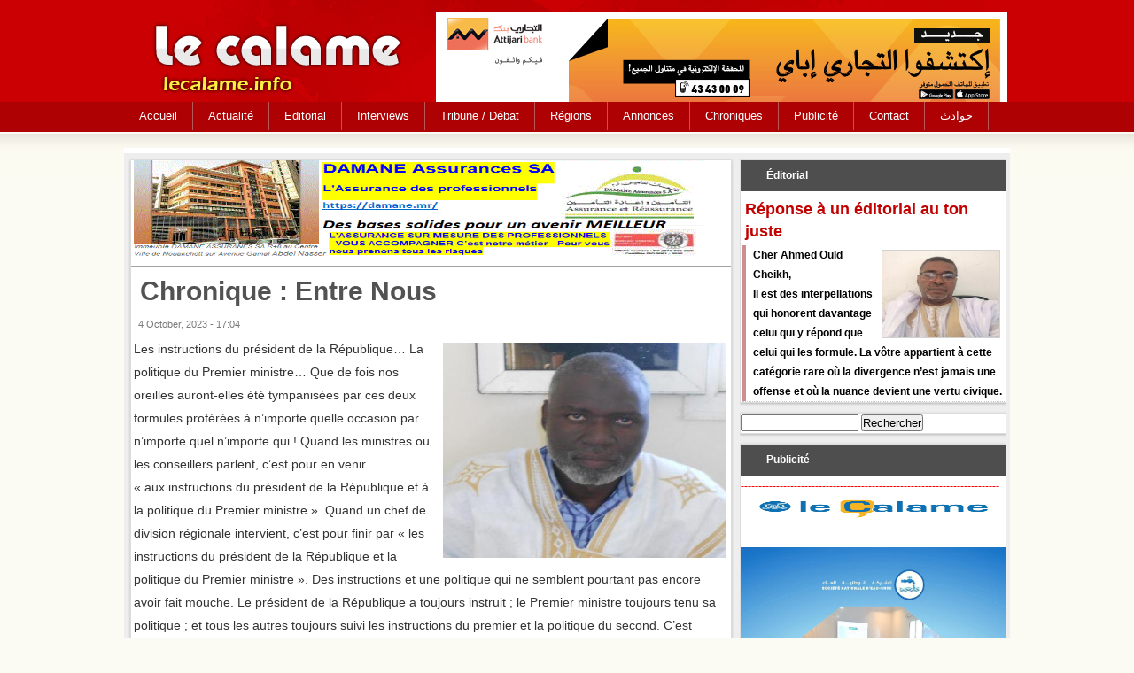

--- FILE ---
content_type: text/html; charset=utf-8
request_url: https://lecalame.info/?q=node/15043
body_size: 4735
content:
<!DOCTYPE html>

<html lang="fr">

<head>

	<meta http-equiv="Content-Type" content="text/html; charset=utf-8" />
<meta name="Generator" content="Drupal 7 (http://drupal.org)" />
<link rel="canonical" href="/?q=node/15043" />
<link rel="shortlink" href="/?q=node/15043" />
<link rel="shortcut icon" href="https://lecalame.info/misc/favicon.ico" type="image/vnd.microsoft.icon" />
	<link type="text/css" rel="stylesheet" href="https://lecalame.info/sites/default/files/css/css_xE-rWrJf-fncB6ztZfd2huxqgxu4WO-qwma6Xer30m4.css" media="all" />
<link type="text/css" rel="stylesheet" href="https://lecalame.info/sites/default/files/css/css_qPYwmj9dJRqx2MuVKD-kKMmdHfKlJFmhfBNmzX3iZIU.css" media="all" />
<link type="text/css" rel="stylesheet" href="https://lecalame.info/sites/default/files/css/css_PGbJgHCUCBf4dg7K9Kt8aAwsApndP4GZ9RuToPy3-Fk.css" media="all" />
<link type="text/css" rel="stylesheet" href="https://lecalame.info/sites/default/files/css/css_bnG-5kt3ZtYpS1NrB2taV0aLDaJ9T4fRxIvWmd0N77g.css" media="all" />
	<script type="text/javascript" src="https://lecalame.info/sites/default/files/js/js_YD9ro0PAqY25gGWrTki6TjRUG8TdokmmxjfqpNNfzVU.js"></script>
<script type="text/javascript" src="https://lecalame.info/sites/default/files/js/js_onbE0n0cQY6KTDQtHO_E27UBymFC-RuqypZZ6Zxez-o.js"></script>
<script type="text/javascript" src="https://lecalame.info/sites/default/files/js/js_VMTDN_LQahviuFqs2MlINTMUZlZNfZpHNw1hIbwWwuU.js"></script>
<script type="text/javascript">
<!--//--><![CDATA[//><!--
jQuery.extend(Drupal.settings, {"basePath":"\/","pathPrefix":"","setHasJsCookie":0,"ajaxPageState":{"theme":"lecalame","theme_token":"372-GjtuiYYpxTyP3UCh50Wq2U52LIHIgDJz3Gt6hpI","js":{"misc\/jquery.js":1,"misc\/jquery-extend-3.4.0.js":1,"misc\/jquery-html-prefilter-3.5.0-backport.js":1,"misc\/jquery.once.js":1,"misc\/drupal.js":1,"misc\/form-single-submit.js":1,"public:\/\/languages\/fr_7xDIVWKREsJlhIfbgOAyxPafE1Mfd_oYSCJ_sZbIBzw.js":1},"css":{"modules\/system\/system.base.css":1,"modules\/system\/system.menus.css":1,"modules\/system\/system.messages.css":1,"modules\/system\/system.theme.css":1,"modules\/field\/theme\/field.css":1,"modules\/node\/node.css":1,"modules\/poll\/poll.css":1,"modules\/search\/search.css":1,"modules\/user\/user.css":1,"sites\/all\/modules\/views\/css\/views.css":1,"sites\/all\/modules\/ckeditor\/css\/ckeditor.css":1,"sites\/all\/modules\/ctools\/css\/ctools.css":1,"sites\/all\/themes\/lecalame\/lecalam.css":1}},"urlIsAjaxTrusted":{"\/?q=node\/15043":true}});
//--><!]]>
</script>
	<!--[if lt IE 9]>
		<script src="http://html5shiv.googlecode.com/svn/trunk/html5.js"></script>
	<![endif]-->
  <title>Chronique : Entre Nous | Le calame</title>

</head>
 
<body class="html not-front not-logged-in no-sidebars page-node page-node- page-node-15043 node-type-content">
	
		
	<div id="con_body">
<div id="header">
  <div class="logo"> 
  
      <div id="banner"><div id="block-block-9" class="block block-block">

    
  <div class="content">
    <p><a href="http://www.attijariwafabank.com/"><img src="/sites/default/files/images/Bandeau-haut-du-site_645x111_Attijari-ePay.jpg" style="height:111px; width:645px" /></a> </p>
  </div>
</div>
</div>
</div>

 </div>
  <div id="topmenu"><div id="block-system-main-menu" class="block block-system block-menu">

    
  <div class="content">
    <ul class="menu"><li class="first collapsed"><a href="/" title="">Accueil</a></li>
<li class="leaf"><a href="/?q=Actualit%C3%A9s" title="">Actualité</a></li>
<li class="leaf"><a href="/?q=Calamit%C3%A9s" title="">Editorial</a></li>
<li class="leaf"><a href="/?q=Interviews" title="">Interviews</a></li>
<li class="leaf"><a href="/?q=D%C3%A9bat%20/%20Courrier" title="">Tribune / Débat </a></li>
<li class="leaf"><a href="/?q=Actualit%C3%A9%20nationale" title="">Régions</a></li>
<li class="leaf"><a href="/?q=Chronique" title="">Annonces</a></li>
<li class="leaf"><a href="/?q=Tribune" title="">Chroniques</a></li>
<li class="leaf"><a href="/?q=cc" title="">Publicité </a></li>
<li class="leaf"><a href="/?q=node/34">Contact</a></li>
<li class="last leaf"><a href="/?q=cc" title="">حوادث</a></li>
</ul>  </div>
</div>
</div>

<div id="a">
 
  
  
  
<div id="cont">


		
<div id="right"><div id="block-views-news-item-block" class="block block-views">

    <h2>Éditorial</h2>
  
  <div class="content">
    <div class="view view-news-item view-id-news_item view-display-id-block view-dom-id-61cadedc139968b5ed9d6c415039e196">
        
  
  
      <div class="view-content">
      <div class="news_item">    <ul>          <li class="views-row views-row-1 views-row-odd views-row-first views-row-last news-item">  
  <div class="views-field views-field-title">        <span class="field-content"><a href="/?q=node/18048">Réponse à un éditorial au ton juste</a></span>  </div>  
  <div class="views-field views-field-field-image">        <div class="field-content"><img src="https://lecalame.info/sites/default/files/styles/medium/public/Screenshot_20260120_160933_Gmail.jpg?itok=SUed4il5" width="220" height="216" alt="" /></div>  </div>  
  <div class="views-field views-field-body">        <div class="field-content"><p><em><strong>Cher Ahmed Ould Cheikh,</strong></em><br />
Il est des interpellations qui honorent davantage celui qui y répond que celui qui les formule. La vôtre appartient à cette catégorie rare où la divergence n’est jamais une offense et où la nuance devient une vertu civique.<br /></p></div>  </div></li>
      </ul></div>    </div>
  
  
  
  
  
  
</div>  </div>
</div>
<div id="block-search-form" class="block block-search">

    
  <div class="content">
    <form action="/?q=node/15043" method="post" id="search-block-form" accept-charset="UTF-8"><div><div class="container-inline">
      <h2 class="element-invisible">Search form</h2>
    <div class="form-item form-type-textfield form-item-search-block-form">
  <label class="element-invisible" for="edit-search-block-form--2">Rechercher </label>
 <input title="Indiquer les termes à rechercher" type="text" id="edit-search-block-form--2" name="search_block_form" value="" size="15" maxlength="128" class="form-text" />
</div>
<div class="form-actions form-wrapper" id="edit-actions"><input type="submit" id="edit-submit" name="op" value="Rechercher" class="form-submit" /></div><input type="hidden" name="form_build_id" value="form-Sc8Je4zaavQefOsHGyPF2t2XlCV7EtEnS87TZ6ygm_g" />
<input type="hidden" name="form_id" value="search_block_form" />
</div>
</div></form>  </div>
</div>
<div id="block-block-7" class="block block-block">

    <h2>Publicité</h2>
  
  <div class="content">
    <p><span style="font-size:14px"><span style="color:#ff0000"><strong><u>-------------------------------------------------------------------------</u></strong></span></span></p>
<p><a href="https://lecalame.info/"><img alt="" src="/sites/default/files/images/Logo%20Lecalame.JPG" style="height:29px; width:300px" /></a></p>
<p>------------------------------------------------------------------------</p>
<p><img src="/sites/default/files/images/image-20260117131031-1.png" style="height:300px; width:300px" /></p>
<p><img src="/sites/default/files/images/tasiast-hr-fr.gif" style="height:300px; width:300px" /></p>
<p><img src="/sites/default/files/images/PHOTO-2025-09-22-13-54-48.jpg" style="height:428px; width:300px" /></p>
<p><img src="/sites/default/files/images/FR_Bannieere_Kinross_Septembre_2025(1).gif" style="height:273px; width:300px" /></p>
<p><img src="/sites/default/files/images/star%20-2024-05-28-pub.jpg" style="height:425px; width:300px" /></p>
<p><a href="https://bamis.mr/"><img src="/sites/default/files/images/Bamis%20band111.jpg" style="height:227px; width:300px" /></a></p>
<p><a href="https://lecalame.info/?q=node/13718"><img src="/sites/default/files/images/SWEDD%20affiche_01%20site%20lc.jpg" style="height:327px; width:300px" /></a></p>
<p><a href="http://staroilgroup.com/"><img src="/sites/default/files/images/Star-Visuel-GroupSite.jpg" style="height:259px; width:300px" /></a></p>
<p><a href="/sites/default/files/images/MCGroupe2008iso.jpg"><img alt="" src="/sites/default/files/images/MCGroupe2008iso.jpg" style="height:244px; width:300px" /></a></p>
<p><a href="/sites/default/files/images/AGM%20pub%20site(1).jpg"><img alt="" src="/sites/default/files/images/AGM%20pub%20site.jpg" style="height:215px; width:300px" /></a></p>
<p><img alt="" longdesc="www.nasr.mr" src="/sites/default/files/images/Nasrpub.jpg" style="height:219px; width:320px" /></p>
<p><img alt="" src="/sites/default/files/images/VoxAfrica.jpg" style="height:191px; width:250px" /></p>
  </div>
</div>
<div id="block-fb-social-" class="block block-fb-social">

    
  <div class="content">
    <div class="fb-social-likebox-plugin">
  <fb:like-box  href="https://www.facebook.com/lecalame" width="300" height="" colorscheme="light" show_faces="true" border_color="" stream="false" header="false" force_wall="false"></fb:like-box>
</div>

  </div>
</div>
<iframe src="https://neuvoo.ca/services/jobroll/client-lecalame.php" width="100%" height="220px" frameborder="0"></iframe>

</div>

		<div id="content">
	<div id="news"><div id="block-block-10" class="block block-block">

    
  <div class="content">
    <p><a href="https://www.damane.mr"><img src="/sites/default/files/images/Damane%20Assurances%20bandeau%20lc(1).gif" style="height:111px; width:645px" /></a></p>
  </div>
</div>
</div>



			<div id="title"><h2>Chronique : Entre Nous</h2></div>
							
			<div id="block-system-main" class="block block-system">

    
  <div class="content">
    <div id="node-15043" class="node node-content clearfix">

       <span class="date"> 4 October, 2023 - 17:04</span>
  
  <article class="content clearfix">
    <div class="field field-name-field-image field-type-image field-label-hidden"><div class="field-items"><div class="field-item even"><img src="https://lecalame.info/sites/default/files/Sneiba%20kory3_n_24_32.jpg" width="446" height="434" alt="" /></div></div></div><div class="field field-name-body field-type-text-with-summary field-label-hidden"><div class="field-items"><div class="field-item even"><p>Les instructions du président de la République… La politique du Premier ministre… Que de fois nos oreilles auront-elles été tympanisées par ces deux formules proférées à n’importe quelle occasion par n’importe quel n’importe qui ! Quand les ministres ou les conseillers parlent, c’est pour en venir « aux instructions du président de la République et à la politique du Premier ministre ». Quand un chef de division régionale intervient, c’est pour finir par « les instructions du président de la République et la politique du Premier ministre ». Des instructions et une politique qui ne semblent pourtant pas encore avoir fait mouche. Le président de la République a toujours instruit ; le Premier ministre toujours tenu sa politique ; et tous les autres toujours suivi les instructions du premier et la politique du second. C’est comme ça toujours et en toute chose : instructions du président de la République et politique du Premier ministre. Les affaires étrangères sont régies par les instructions du président de la République et la politique du Premier ministre. Tout comme les actions dans les domaines de la sécurité, de la décentralisation, du pacte de compromis ou de compromission avec des acteurs politiques de la majorité ou de l’opposition. Itou encore pour l’agriculture, l’élevage, l’industrie, l’équipement, l’eau ou l’électricité : encore et toujours les instructions du président de la République et la politique du Premier ministre. Et donc voyez-vous, tout ce qui est délestage intempestif, pénurie d’eau, détérioration des routes, campagnes de vaccination ou agricoles inutiles, tout ça, ce sont bien évidemment les instructions du président de la République et la politique du Premier ministre. Les dysfonctionnements et les mauvaises administrations constatées par le président de la République lors de ses visites inopinées ; les désagréments réguliers causés par les services publics, les problèmes structurels de l’école, le départ de milliers de citoyens à l’étranger, le poisson qui manque, la viande qui coûte cher, le riz et autres huile, sucre, blé, farine, savon, chaussures et carburant dont les prix continuent d’augmenter infernalement… le ministre de la Santé, du Commerce, de l’Éducation ou les grands responsables de leur ministère respectif ne cesseront de vous le clamer :  c’est bien sûr à cause des instructions du président de la République et de la politique du Premier ministre. Ils peuvent vous ajouter que « ça vient d’en haut », que cela vous est tombé sur la tête, conformément aux instructions du président de la République et à la politique du Premier ministre. Toute faute, Les marabouts enseignaient naguère qu’il fallait« la mettre sur le cou d’un érudit pour en sortir indemne ». Cette histoire d’instructions du président de la République et de la politique du premier ministre semble en être une parfaite transposition. Alors, mettons tout sur le cou du président de la République et de la politique du Premier ministre pour nous sortir tous totalement indemnes de cette histoire ! Salut.<br />
<strong>Sneiba El Kory</strong><br />
 </p>
</div></div></div>  </article>

  
  
</div>
  </div>
</div>

		</div>

	
</div>	


	
</div>

<div id="footer">
<div class="footer">

<p>Copyright-2014   </p>

</div>
</div>
</div>	
	
<script defer src="https://static.cloudflareinsights.com/beacon.min.js/vcd15cbe7772f49c399c6a5babf22c1241717689176015" integrity="sha512-ZpsOmlRQV6y907TI0dKBHq9Md29nnaEIPlkf84rnaERnq6zvWvPUqr2ft8M1aS28oN72PdrCzSjY4U6VaAw1EQ==" data-cf-beacon='{"version":"2024.11.0","token":"90f6494aa54f4797b0f5e890c4f33d24","r":1,"server_timing":{"name":{"cfCacheStatus":true,"cfEdge":true,"cfExtPri":true,"cfL4":true,"cfOrigin":true,"cfSpeedBrain":true},"location_startswith":null}}' crossorigin="anonymous"></script>
</body>

</html>